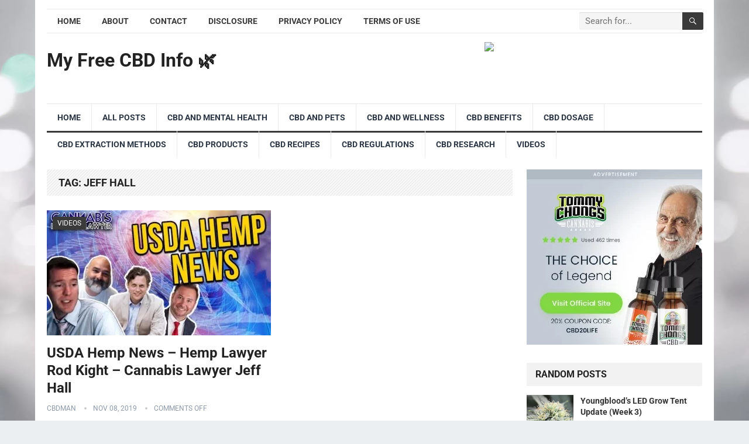

--- FILE ---
content_type: text/html; charset=UTF-8
request_url: https://myfreecbdinfo.com/tag/jeff-hall/
body_size: 11709
content:
<!DOCTYPE html>
<html lang="en-US" prefix="og: http://ogp.me/ns#">
<head>
<meta charset="UTF-8">
<title>jeff hall &#124; My Free CBD Info 🌿</title>


<!-- SEO by Squirrly SEO 12.4.15 - https://plugin.squirrly.co/ -->

<meta name="robots" content="index,follow">
<meta name="googlebot" content="index,follow,max-snippet:-1,max-image-preview:large,max-video-preview:-1">
<meta name="bingbot" content="index,follow,max-snippet:-1,max-image-preview:large,max-video-preview:-1">

<link rel="canonical" href="https://myfreecbdinfo.com/tag/jeff-hall/" />
<link rel="alternate" type="application/rss+xml" href="https://myfreecbdinfo.com/sitemap.xml" />

<meta property="og:url" content="https://myfreecbdinfo.com/tag/jeff-hall/" />
<meta property="og:title" content="jeff hall &#124; My Free CBD Info 🌿" />
<meta property="og:description" content="" />
<meta property="og:type" content="website" />
<meta property="og:site_name" content="My Free CBD Info 🌿" />
<meta property="og:locale" content="en_US" />

<meta property="twitter:url" content="https://myfreecbdinfo.com/tag/jeff-hall/" />
<meta property="twitter:title" content="jeff hall &#124; My Free CBD Info 🌿" />
<meta property="twitter:description" content="" />
<meta property="twitter:domain" content="My Free CBD Info 🌿" />
<meta property="twitter:card" content="summary_large_image" />
<meta property="twitter:creator" content="@twitter" />
<meta property="twitter:site" content="@twitter" />
<script src='https://www.googletagmanager.com/gtag/js?id=G-0N3EWD2H59' defer data-deferred="1"></script><script src="[data-uri]" defer></script>
<!-- /SEO by Squirrly SEO - WordPress SEO Plugin -->




<meta name="viewport" content="width=device-width, initial-scale=1">
<meta http-equiv="X-UA-Compatible" content="IE=edge">
<meta name="HandheldFriendly" content="true">
<link rel="profile" href="https://gmpg.org/xfn/11">

	
	<link rel='dns-prefetch' href='//stats.wp.com' />
<link rel='dns-prefetch' href='//fonts.googleapis.com' />
<link rel="alternate" type="application/rss+xml" title="My Free CBD Info 🌿 &raquo; Feed" href="https://myfreecbdinfo.com/feed/" />
<link rel="alternate" type="application/rss+xml" title="My Free CBD Info 🌿 &raquo; jeff hall Tag Feed" href="https://myfreecbdinfo.com/tag/jeff-hall/feed/" />

<style id="litespeed-ccss">ul{box-sizing:border-box}:root{--wp--preset--font-size--normal:16px;--wp--preset--font-size--huge:42px}body{--wp--preset--color--black:#000;--wp--preset--color--cyan-bluish-gray:#abb8c3;--wp--preset--color--white:#fff;--wp--preset--color--pale-pink:#f78da7;--wp--preset--color--vivid-red:#cf2e2e;--wp--preset--color--luminous-vivid-orange:#ff6900;--wp--preset--color--luminous-vivid-amber:#fcb900;--wp--preset--color--light-green-cyan:#7bdcb5;--wp--preset--color--vivid-green-cyan:#00d084;--wp--preset--color--pale-cyan-blue:#8ed1fc;--wp--preset--color--vivid-cyan-blue:#0693e3;--wp--preset--color--vivid-purple:#9b51e0;--wp--preset--gradient--vivid-cyan-blue-to-vivid-purple:linear-gradient(135deg,rgba(6,147,227,1) 0%,#9b51e0 100%);--wp--preset--gradient--light-green-cyan-to-vivid-green-cyan:linear-gradient(135deg,#7adcb4 0%,#00d082 100%);--wp--preset--gradient--luminous-vivid-amber-to-luminous-vivid-orange:linear-gradient(135deg,rgba(252,185,0,1) 0%,rgba(255,105,0,1) 100%);--wp--preset--gradient--luminous-vivid-orange-to-vivid-red:linear-gradient(135deg,rgba(255,105,0,1) 0%,#cf2e2e 100%);--wp--preset--gradient--very-light-gray-to-cyan-bluish-gray:linear-gradient(135deg,#eee 0%,#a9b8c3 100%);--wp--preset--gradient--cool-to-warm-spectrum:linear-gradient(135deg,#4aeadc 0%,#9778d1 20%,#cf2aba 40%,#ee2c82 60%,#fb6962 80%,#fef84c 100%);--wp--preset--gradient--blush-light-purple:linear-gradient(135deg,#ffceec 0%,#9896f0 100%);--wp--preset--gradient--blush-bordeaux:linear-gradient(135deg,#fecda5 0%,#fe2d2d 50%,#6b003e 100%);--wp--preset--gradient--luminous-dusk:linear-gradient(135deg,#ffcb70 0%,#c751c0 50%,#4158d0 100%);--wp--preset--gradient--pale-ocean:linear-gradient(135deg,#fff5cb 0%,#b6e3d4 50%,#33a7b5 100%);--wp--preset--gradient--electric-grass:linear-gradient(135deg,#caf880 0%,#71ce7e 100%);--wp--preset--gradient--midnight:linear-gradient(135deg,#020381 0%,#2874fc 100%);--wp--preset--duotone--dark-grayscale:url('#wp-duotone-dark-grayscale');--wp--preset--duotone--grayscale:url('#wp-duotone-grayscale');--wp--preset--duotone--purple-yellow:url('#wp-duotone-purple-yellow');--wp--preset--duotone--blue-red:url('#wp-duotone-blue-red');--wp--preset--duotone--midnight:url('#wp-duotone-midnight');--wp--preset--duotone--magenta-yellow:url('#wp-duotone-magenta-yellow');--wp--preset--duotone--purple-green:url('#wp-duotone-purple-green');--wp--preset--duotone--blue-orange:url('#wp-duotone-blue-orange');--wp--preset--font-size--small:13px;--wp--preset--font-size--medium:20px;--wp--preset--font-size--large:36px;--wp--preset--font-size--x-large:42px;--wp--preset--spacing--20:.44rem;--wp--preset--spacing--30:.67rem;--wp--preset--spacing--40:1rem;--wp--preset--spacing--50:1.5rem;--wp--preset--spacing--60:2.25rem;--wp--preset--spacing--70:3.38rem;--wp--preset--spacing--80:5.06rem;--wp--preset--shadow--natural:6px 6px 9px rgba(0,0,0,.2);--wp--preset--shadow--deep:12px 12px 50px rgba(0,0,0,.4);--wp--preset--shadow--sharp:6px 6px 0px rgba(0,0,0,.2);--wp--preset--shadow--outlined:6px 6px 0px -3px rgba(255,255,255,1),6px 6px rgba(0,0,0,1);--wp--preset--shadow--crisp:6px 6px 0px rgba(0,0,0,1)}html{-webkit-text-size-adjust:100%}*,*:before,*:after{box-sizing:border-box}html,body,div,span,h1,h2,h3,p,img,ul,li,form,aside,header,nav{margin:0;padding:0;border:0;outline:0;font-size:100%;vertical-align:baseline;background:0 0;word-wrap:break-word}body{line-height:1}aside,header,nav,main{display:block}nav ul{list-style:none}a{margin:0;padding:0;font-size:100%;vertical-align:baseline;background:0 0}input{vertical-align:middle}img{height:auto;max-width:100%}img[class*=attachment-]{height:auto}h1,h2,h3{color:#222;font-weight:700}input{-webkit-appearance:none;box-sizing:border-box}input,input[type=search]{font-size:15px;font-weight:400;background-color:#fff;border:1px solid #ddd;border-radius:2px;outline:none;color:#333}input[type=search]{height:40px;line-height:40px;padding:0 15px}button{border:none;border-radius:2px;color:#fff;padding:0 15px;white-space:nowrap;vertical-align:middle;font-size:14px;font-weight:700;height:40px;line-height:40px;text-transform:uppercase;-webkit-appearance:none;-webkit-backface-visibility:hidden}.clear:before,.clear:after{content:"";display:table}.clear:after{clear:both}.clear{clear:both}body{background:#eceff1;color:#414141;font-style:normal;font-size:16px;font-weight:400;line-height:1.6em}a{color:#222;text-decoration:none}a:visited{color:#222}.container{margin:0 auto;width:1120px}#page{background-color:#fff;width:1160px;margin:0 auto}#masthead .container{position:relative}.site-start{height:120px}.header-ad{float:right;line-height:.5;width:728px;height:90px;margin-top:15px;overflow:hidden;text-align:center}.site-header{background-color:#fff;width:100%;line-height:1}.search-input{background:#fff;border:1px solid #ddd;outline:none;height:38px;line-height:38px;color:#333;text-indent:5px}.search-submit{border-left:none;color:#8e99a9;font-size:15px;font-weight:600;height:38px;line-height:1;outline:none;text-align:center;vertical-align:middle}.header-search{line-height:1;width:240px;height:32px;position:absolute;top:5px;right:0;z-index:2}.header-search .search-input{background:#f5f5f5;border-top-right-radius:0;border-bottom-right-radius:0;border:none;color:#222;font-size:15px;padding:0 5px;height:30px;line-height:30px;width:210px;position:absolute;top:0;right:0;box-shadow:inset 0 1px 1px rgba(0,0,0,.1);-webkit-box-shadow:inset 0 1px 1px rgba(0,0,0,.1);-moz-box-shadow:inset 0 1px 1px rgba(0,0,0,.1);-webkit-appearance:none}.header-search .search-submit{border:none;border-top-left-radius:0;border-bottom-left-radius:0;box-shadow:none;color:#fff;font-size:14px;height:30px;position:absolute;top:0;right:0;padding:0 10px;text-transform:uppercase}.mobile-search{background-color:#fff;box-shadow:0 3px 8px rgba(0,0,0,.2);border-bottom-left-radius:3px;padding:10px;display:none;top:70px;right:1%;position:absolute}.mobile-search .search-submit{color:#fff;height:40px}.site-branding{float:left;text-align:left}.site-branding .site-title{font-size:32px;margin-top:30px}.site-branding .site-title a{display:block}.site-branding .site-desc{color:#8e99a9;font-size:13px;margin-top:10px}.sf-menu *{margin:0;padding:0;list-style:none}.sf-menu{margin:0;padding:0;list-style:none}.sf-menu li{position:relative}.sf-menu>li{float:left}.sf-menu a{display:block;position:relative}.sf-menu a{text-decoration:none;zoom:1}.sf-menu li{white-space:nowrap}.sf-menu li a{color:#2c3644;font-size:14px;font-weight:700;padding:0 18px;text-transform:uppercase}#primary-bar{border-top:1px solid #e9e9e9;border-bottom:1px solid #e9e9e9;height:42px;margin-top:15px}#primary-nav{margin:1px 0 0}#primary-nav li{line-height:38px}#secondary-bar{background-color:#fff;border-top:1px solid #e9e9e9;border-bottom:3px solid;height:50px}#secondary-nav li{border-right:1px solid #e9e9e9;line-height:46px}.entry-title a,.entry-title a:visited{color:#222}.site-content{padding:20px 0}#primary{float:left;width:796px}.thumbnail-wrap{position:relative}.breadcrumbs{background:url("/wp-content/themes/standard-pro/assets/img/bg-stripes.png") repeat;border-bottom:none;padding:10px 20px;position:relative;margin-bottom:25px}.breadcrumbs h1{font-size:18px;margin-bottom:0;text-transform:uppercase}.entry-category a{border-radius:2px;color:#fff;display:inline-block;font-size:12px;height:22px;line-height:22px;margin-bottom:10px;padding:0 8px;text-transform:uppercase;-webkit-backface-visibility:hidden}.content-grid .hentry{border-bottom:1px solid #ddd;margin-bottom:30px;padding-bottom:30px;position:relative}.content-grid .entry-title{line-height:1.25;margin-bottom:8px}.content-grid .entry-summary{display:table;line-height:1.8}.content-grid .entry-summary p{display:inline}.content-grid .entry-meta{font-size:12px;position:relative;text-transform:uppercase;color:#8e99a9}.content-grid .entry-meta a{color:#8e99a9}.content-grid .entry-meta .entry-comment,.content-grid .entry-meta .entry-date{position:relative;margin-left:11px;padding-left:15px}.content-grid .entry-meta .entry-comment:before,.content-grid .entry-meta .entry-date:before{background-color:#ccc;border-radius:50%;color:#aaa;content:" ";display:inline-block;width:4px;height:4px;position:absolute;left:0;top:5px}.content-grid .hentry{border-bottom:none;float:left;width:383px;margin-right:30px;margin-bottom:40px;padding-bottom:0}.content-grid .hentry:nth-of-type(2n+1){clear:left}.content-grid .thumbnail-link{display:block;width:100%;position:relative;margin:0 0 15px;line-height:.5;text-align:center}.content-grid .thumbnail-link img{width:100%;height:auto}.content-grid .entry-title{font-size:24px}.content-grid .entry-category{position:absolute;top:8px;left:10px}.content-grid .entry-meta{margin-bottom:10px}.content-grid .entry-summary{margin-bottom:10px}#primary p,.entry-summary{line-height:1.8em}.sidebar{float:right;width:300px}.sidebar .widget{margin-bottom:25px;line-height:1.4}.sidebar .widget .widget-title{background-color:#f2f2f2;border-radius:2px;color:#222;font-size:16px;font-weight:700;margin-bottom:15px;height:40px;line-height:40px;padding:0 15px;text-transform:uppercase}.sidebar .widget ul>li{list-style:none;margin-bottom:15px;position:relative;padding-left:14px}.sidebar .widget ul>li a{color:#333}.sidebar .widget ul>li:before{border-radius:50%;content:" ";display:inline-block;width:4px;height:4px;position:absolute;left:0;top:8px}.sidebar .widget_posts_thumbnail ul li{list-style:none}.sidebar .widget_posts_thumbnail ul li:before{content:none;display:none}.sidebar .widget_posts_thumbnail{color:#8e99a9;line-height:1.4}.sidebar .widget_posts_thumbnail ul>li{margin-bottom:20px;padding:0!important}.sidebar .widget_posts_thumbnail .thumbnail-wrap,.sidebar .widget_posts_thumbnail .wp-post-image,.sidebar .widget_posts_thumbnail img{width:80px;height:auto}.widget_posts_thumbnail ul li{margin:0 0 20px}.widget_posts_thumbnail li:after{content:"";display:block;clear:both}.widget_posts_thumbnail .entry-wrap{display:table;line-height:1.2}.widget_posts_thumbnail .entry-wrap a{font-size:14px;font-weight:700}.widget_posts_thumbnail .thumbnail-wrap{float:left;margin:0 12px 0 0;line-height:0}.widget_posts_thumbnail .entry-meta{color:#8e99a9;font-size:13px;margin-top:5px}.sidebar .widget_ad{background:0 0;padding:0}.sidebar .widget_ad img{line-height:.8}#back-top{display:none;position:fixed;bottom:10px;right:10px}#back-top a span{background-color:#999;border-radius:2px;color:#fff;font-size:18px;width:30px;height:30px;display:block;line-height:30px;text-align:center;text-decoration:none;vertical-align:middle}:root .header-search .search-submit{right:-2px}img{-webkit-backface-visibility:hidden}.mobile-menu-icon{display:none;position:absolute;top:22px;right:40px}.mobile-menu-icon .menu-icon-close,.mobile-menu-icon .menu-icon-open{color:#333;display:block;font-size:13px;font-weight:700;padding:0 8px;min-width:60px;height:28px;line-height:28px;text-align:center;text-transform:uppercase}.mobile-menu-icon .menu-icon-close{display:none}.mobile-menu-icon .menu-icon-close .genericon{margin-top:-2px;font-size:18px;font-weight:600;line-height:1;vertical-align:middle}.mobile-menu-icon .menu-icon-close{display:none}.mobile-menu{background-color:#f7f7f7;border-top:1px solid #f0f0f0;display:none;position:absolute;width:100%;top:70px;padding:25px 0;z-index:9999}.mobile-menu .menu-left,.mobile-menu .menu-right{float:left;width:50%}.mobile-menu h3{color:#333;font-size:14px;margin-bottom:15px;text-transform:uppercase}.mobile-menu ul li{display:block;list-style:none;margin-bottom:15px}.mobile-menu ul li:before{font-family:"genericons";content:'\f428';color:#999;font-size:15px;margin-left:-4px;padding-right:2px;vertical-align:middle;text-align:left}.mobile-menu ul li:last-child{margin-bottom:0}.mobile-menu ul li.menu-item-home{display:none}.mobile-menu ul li a{color:#666;font-size:14px}.search-icon{display:none;position:absolute;top:26px;right:10px}.search-icon span{color:#333;font-size:22px;font-weight:700;vertical-align:middle}.search-icon .genericon-close{display:none}@media only screen and (min-width:960px) and (max-width:1119px){body{background-color:#fff}#page,.container{width:940px}.header-ad{width:600px;height:auto;margin-top:23px}#primary{width:620px}.sf-menu li a{font-weight:400;text-transform:none;padding:0 15px}.content-grid .hentry{width:295px}.content-grid .entry-comment{display:none}}@media only screen and (max-width:959px){.mobile-menu-icon,.search-icon{display:block}.site-branding .site-title{font-size:28px;line-height:67px;margin-top:0}.site-branding .site-desc{display:none}#primary-nav,#secondary-nav,#primary-bar,#secondary-bar{display:none}#page{width:100%}.container{width:98%}.site-header{position:relative}.site-start{height:70px;border-bottom:3px solid #ce181e}.header-ad{float:left;width:100%;height:auto;text-align:center}#primary{float:none;width:100%;padding-bottom:25px}#secondary{float:none;width:100%}}@media only screen and (min-width:768px) and (max-width:959px){.header-ad{margin-top:20px}.content-grid .hentry{width:48%;margin-right:4%}.content-grid .hentry .entry-comment{display:none}}@media only screen and (max-width:767px){.header-ad{height:auto;margin-bottom:0}.site-content{padding:13px 0}.entry-summary{clear:both;display:block}.entry-summary:before{content:" ";display:block;clear:both}}@media only screen and (min-width:480px) and (max-width:767px){.content-grid .hentry{width:48%;margin-right:4%;padding:0}.content-grid .hentry .entry-comment{display:none}.content-grid .entry-title{font-size:20px}}@media only screen and (max-width:479px){.site-content{padding:10px 0}.site-branding .site-title{font-size:24px}.site-title{font-size:24px}.content-grid .hentry{float:none;width:100%;margin:0 0 25px}.content-grid .entry-title{font-size:22px}}@media only screen and (max-width:359px){.content-grid .hentry .entry-comment{display:none}}body.custom-background{background-image:url("https://myfreecbdinfo.com/wp-content/uploads/2021/03/bg1.jpg");background-position:left top;background-size:cover;background-repeat:no-repeat;background-attachment:fixed}.content-grid .entry-summary{display:inline}body,input,input[type=search]{font-family:"Roboto","Helvetica Neue",Helvetica,Arial,sans-serif}#secondary-menu li a,button,h1,h2,h3{font-family:"Roboto","Helvetica Neue",Helvetica,Arial,sans-serif}#primary-menu li a:link,#primary-menu li a:visited,.sidebar .widget a{color:#3a3a3a}button,.entry-category a,.sidebar .widget ul li:before{background-color:#3a3a3a}#secondary-bar{border-bottom-color:#3a3a3a}.header-search,.sf-menu li a:before{border-color:#3a3a3a}</style><link rel="preload" data-asynced="1" data-optimized="2" as="style" onload="this.onload=null;this.rel='stylesheet'" href="https://myfreecbdinfo.com/wp-content/litespeed/css/4d32eae99a686ce44542c8e8e0d4f627.css?ver=7f6f7" /><script src="[data-uri]" defer></script>














<script type="text/javascript" src="https://myfreecbdinfo.com/wp-includes/js/jquery/jquery.min.js?ver=3.7.1" id="jquery-core-js"></script>

<link rel="https://api.w.org/" href="https://myfreecbdinfo.com/wp-json/" /><link rel="alternate" title="JSON" type="application/json" href="https://myfreecbdinfo.com/wp-json/wp/v2/tags/3740" /><link rel="EditURI" type="application/rsd+xml" title="RSD" href="https://myfreecbdinfo.com/xmlrpc.php?rsd" />
<meta name="generator" content="WordPress 6.7.4" />
<link rel='dns-prefetch' href='https://i0.wp.com/'><link rel='preconnect' href='https://i0.wp.com/' crossorigin><link rel='dns-prefetch' href='https://i1.wp.com/'><link rel='preconnect' href='https://i1.wp.com/' crossorigin><link rel='dns-prefetch' href='https://i2.wp.com/'><link rel='preconnect' href='https://i2.wp.com/' crossorigin><link rel='dns-prefetch' href='https://i3.wp.com/'><link rel='preconnect' href='https://i3.wp.com/' crossorigin><!-- FIFU: meta tags for featured image (begin) -->
<!-- FIFU: meta tags for featured image (end) --><meta name="google-site-verification" content="qqplshWRZKDMqn7e7SDw6OPs7h1cRSm9CbJqxGDhWpM" />	
		
	
<!-- Begin Custom CSS -->

<!-- End Custom CSS -->
		
		<script async src="https://pagead2.googlesyndication.com/pagead/js/adsbygoogle.js?client=ca-pub-7777712716802792"
     crossorigin="anonymous"></script>

</head>

<body class="archive tag tag-jeff-hall tag-3740 custom-background wp-embed-responsive hfeed">
<div id="page" class="site">

	<header id="masthead" class="site-header clear">

		<div id="primary-bar" class="container">

			<nav id="primary-nav" class="primary-navigation">

				<div class="menu-top-menu-container"><ul id="primary-menu" class="sf-menu"><li id="menu-item-12" class="menu-item menu-item-type-custom menu-item-object-custom menu-item-home menu-item-12"><a href="https://myfreecbdinfo.com/">Home</a></li>
<li id="menu-item-37" class="menu-item menu-item-type-post_type menu-item-object-page menu-item-37"><a href="https://myfreecbdinfo.com/about/">About</a></li>
<li id="menu-item-38" class="menu-item menu-item-type-post_type menu-item-object-page menu-item-38"><a href="https://myfreecbdinfo.com/contact/">Contact</a></li>
<li id="menu-item-39" class="menu-item menu-item-type-post_type menu-item-object-page menu-item-39"><a href="https://myfreecbdinfo.com/disclosure/">Disclosure</a></li>
<li id="menu-item-40" class="menu-item menu-item-type-post_type menu-item-object-page menu-item-40"><a href="https://myfreecbdinfo.com/privacy-policy/">Privacy Policy</a></li>
<li id="menu-item-41" class="menu-item menu-item-type-post_type menu-item-object-page menu-item-41"><a href="https://myfreecbdinfo.com/terms-of-use/">Terms of Use</a></li>
</ul></div>
			</nav><!-- #primary-nav -->

			
			<div class="header-search">
				<form id="searchform" method="get" action="https://myfreecbdinfo.com/">
					<input type="search" name="s" class="search-input" placeholder="Search for..." autocomplete="off">
					<button type="submit" class="search-submit"><span class="genericon genericon-search"></span></button>		
				</form>
			</div><!-- .header-search -->	
					
			
		</div><!-- #primary-bar -->

		<div class="site-start container">

			<div class="site-branding">

				
				<h1 class="site-title"><a href="https://myfreecbdinfo.com">My Free CBD Info 🌿</a></h1>
				<div class="site-desc">
									</div><!-- .site-desc -->

				
			</div><!-- .site-branding -->						

			<div id="happythemes-ad-6" class="header-ad widget_ad ad-widget"><div class="adwidget"><a target="_blank" href="https://shareasale.com/r.cfm?b=2533663&amp;u=2719813&amp;m=103142&amp;urllink=&amp;afftrack="><img src="https://static.shareasale.com/image/103142/728-x-90_06.jpg" border="0" /></a></div></div>	

		</div><!-- .site-start .container -->

		<div id="secondary-bar" class="container">

			<nav id="secondary-nav" class="secondary-navigation">

				<div class="menu-main-menu-container"><ul id="secondary-menu" class="sf-menu"><li id="menu-item-2764" class="menu-item menu-item-type-custom menu-item-object-custom menu-item-home menu-item-2764"><a href="https://myfreecbdinfo.com/">Home</a></li>
<li id="menu-item-2751" class="menu-item menu-item-type-taxonomy menu-item-object-category menu-item-2751"><a href="https://myfreecbdinfo.com/category/cbd-articlesnews/">All Posts</a></li>
<li id="menu-item-2752" class="menu-item menu-item-type-taxonomy menu-item-object-category menu-item-2752"><a href="https://myfreecbdinfo.com/category/cbd-and-mental-health/">CBD and Mental Health</a></li>
<li id="menu-item-2753" class="menu-item menu-item-type-taxonomy menu-item-object-category menu-item-2753"><a href="https://myfreecbdinfo.com/category/cbd-and-pets/">CBD and Pets</a></li>
<li id="menu-item-2754" class="menu-item menu-item-type-taxonomy menu-item-object-category menu-item-2754"><a href="https://myfreecbdinfo.com/category/cbd-and-wellness/">CBD and Wellness</a></li>
<li id="menu-item-2755" class="menu-item menu-item-type-taxonomy menu-item-object-category menu-item-2755"><a href="https://myfreecbdinfo.com/category/cbd-benefits/">CBD Benefits</a></li>
<li id="menu-item-2756" class="menu-item menu-item-type-taxonomy menu-item-object-category menu-item-2756"><a href="https://myfreecbdinfo.com/category/cbd-dosage/">CBD Dosage</a></li>
<li id="menu-item-2757" class="menu-item menu-item-type-taxonomy menu-item-object-category menu-item-2757"><a href="https://myfreecbdinfo.com/category/cbd-extraction-methods/">CBD Extraction Methods</a></li>
<li id="menu-item-2758" class="menu-item menu-item-type-taxonomy menu-item-object-category menu-item-2758"><a href="https://myfreecbdinfo.com/category/cbd-products/">CBD Products</a></li>
<li id="menu-item-2759" class="menu-item menu-item-type-taxonomy menu-item-object-category menu-item-2759"><a href="https://myfreecbdinfo.com/category/cbd-recipes/">CBD Recipes</a></li>
<li id="menu-item-2760" class="menu-item menu-item-type-taxonomy menu-item-object-category menu-item-2760"><a href="https://myfreecbdinfo.com/category/cbd-regulations/">CBD Regulations</a></li>
<li id="menu-item-2761" class="menu-item menu-item-type-taxonomy menu-item-object-category menu-item-2761"><a href="https://myfreecbdinfo.com/category/cbd-research/">CBD Research</a></li>
<li id="menu-item-2762" class="menu-item menu-item-type-taxonomy menu-item-object-category menu-item-2762"><a href="https://myfreecbdinfo.com/category/videos/">Videos</a></li>
</ul></div>
			</nav><!-- #secondary-nav -->

		</div><!-- #secondary-bar -->

		<span class="mobile-menu-icon">
			<span class="menu-icon-open">Menu</span>
			<span class="menu-icon-close"><span class="genericon genericon-close"></span></span>		
		</span>	

					
			<span class="search-icon">
				<span class="genericon genericon-search"></span>
				<span class="genericon genericon-close"></span>			
			</span>

			<div class="mobile-search">
				<form id="searchform" method="get" action="https://myfreecbdinfo.com/">
					<input type="search" name="s" class="search-input" placeholder="Search for..." autocomplete="off">
					<button type="submit" class="search-submit"><span class="genericon genericon-search"></span></button>		
				</form>
			</div><!-- .header-search -->					

		
		<div class="mobile-menu clear">

			<div class="container">

			<div class="menu-left"><h3>Pages</h3><div class="menu-top-menu-container"><ul id="primary-mobile-menu" class=""><li class="menu-item menu-item-type-custom menu-item-object-custom menu-item-home menu-item-12"><a href="https://myfreecbdinfo.com/">Home</a></li>
<li class="menu-item menu-item-type-post_type menu-item-object-page menu-item-37"><a href="https://myfreecbdinfo.com/about/">About</a></li>
<li class="menu-item menu-item-type-post_type menu-item-object-page menu-item-38"><a href="https://myfreecbdinfo.com/contact/">Contact</a></li>
<li class="menu-item menu-item-type-post_type menu-item-object-page menu-item-39"><a href="https://myfreecbdinfo.com/disclosure/">Disclosure</a></li>
<li class="menu-item menu-item-type-post_type menu-item-object-page menu-item-40"><a href="https://myfreecbdinfo.com/privacy-policy/">Privacy Policy</a></li>
<li class="menu-item menu-item-type-post_type menu-item-object-page menu-item-41"><a href="https://myfreecbdinfo.com/terms-of-use/">Terms of Use</a></li>
</ul></div></div><div class="menu-right"><h3>Categories</h3><div class="menu-main-menu-container"><ul id="secondary-mobile-menu" class=""><li class="menu-item menu-item-type-custom menu-item-object-custom menu-item-home menu-item-2764"><a href="https://myfreecbdinfo.com/">Home</a></li>
<li class="menu-item menu-item-type-taxonomy menu-item-object-category menu-item-2751"><a href="https://myfreecbdinfo.com/category/cbd-articlesnews/">All Posts</a></li>
<li class="menu-item menu-item-type-taxonomy menu-item-object-category menu-item-2752"><a href="https://myfreecbdinfo.com/category/cbd-and-mental-health/">CBD and Mental Health</a></li>
<li class="menu-item menu-item-type-taxonomy menu-item-object-category menu-item-2753"><a href="https://myfreecbdinfo.com/category/cbd-and-pets/">CBD and Pets</a></li>
<li class="menu-item menu-item-type-taxonomy menu-item-object-category menu-item-2754"><a href="https://myfreecbdinfo.com/category/cbd-and-wellness/">CBD and Wellness</a></li>
<li class="menu-item menu-item-type-taxonomy menu-item-object-category menu-item-2755"><a href="https://myfreecbdinfo.com/category/cbd-benefits/">CBD Benefits</a></li>
<li class="menu-item menu-item-type-taxonomy menu-item-object-category menu-item-2756"><a href="https://myfreecbdinfo.com/category/cbd-dosage/">CBD Dosage</a></li>
<li class="menu-item menu-item-type-taxonomy menu-item-object-category menu-item-2757"><a href="https://myfreecbdinfo.com/category/cbd-extraction-methods/">CBD Extraction Methods</a></li>
<li class="menu-item menu-item-type-taxonomy menu-item-object-category menu-item-2758"><a href="https://myfreecbdinfo.com/category/cbd-products/">CBD Products</a></li>
<li class="menu-item menu-item-type-taxonomy menu-item-object-category menu-item-2759"><a href="https://myfreecbdinfo.com/category/cbd-recipes/">CBD Recipes</a></li>
<li class="menu-item menu-item-type-taxonomy menu-item-object-category menu-item-2760"><a href="https://myfreecbdinfo.com/category/cbd-regulations/">CBD Regulations</a></li>
<li class="menu-item menu-item-type-taxonomy menu-item-object-category menu-item-2761"><a href="https://myfreecbdinfo.com/category/cbd-research/">CBD Research</a></li>
<li class="menu-item menu-item-type-taxonomy menu-item-object-category menu-item-2762"><a href="https://myfreecbdinfo.com/category/videos/">Videos</a></li>
</ul></div></div>
			</div><!-- .container -->

		</div><!-- .mobile-menu -->					

	</header><!-- #masthead -->	

<div id="content" class="site-content container clear">

	<div id="primary" class="content-area clear">
				
		<main id="main" class="site-main clear">

			<div class="breadcrumbs clear">
				<h1>
					Tag: <span>jeff hall</span>					
				</h1>	
			</div><!-- .breadcrumbs -->
		
			<div id="recent-content" class="content-grid">

				
<div id="post-1065" class="post-1065 post type-post status-publish format-standard has-post-thumbnail hentry category-videos tag-2018-farm-bill-regulations tag-cannabis-arrested tag-cannabis-criminal-lawyer tag-cannabis-industry-lawyer tag-cannabis-lawyer-tom-howard tag-cbd-laws-2018 tag-farm-bill-2018 tag-farm-bill-2018-explained tag-farm-bill-2018-hemp tag-hemp tag-hemp-cbd-legal tag-hemp-farming tag-hemp-laws tag-hemp-laws-in-north-carolina tag-hemp-lawyer tag-hemp-lawyer-rod-kight tag-hemp-lawyers tag-jeff-hall tag-new-hemp-laws tag-usda-hemp-policy tag-usda-hemp-regulations tag-usda-hemp-regulations-explained tag-usda-hemp-rules tag-usda-hemp-rules-analysis">	

			<a class="thumbnail-link" href="https://myfreecbdinfo.com/usda-hemp-news-hemp-lawyer-rod-kight-cannabis-lawyer-jeff-hall/">
			<div class="thumbnail-wrap">
				<img width="383" height="214" src="https://myfreecbdinfo.com/wp-content/uploads/2021/04/usda-hemp-news-hemp-lawyer-rod-kight-cannabis-lawyer-jeff-hall-bjVc9w4NUGYhqdefault-383x214.jpg.webp" class="attachment-grid_thumb size-grid_thumb wp-post-image" alt="USDA Hemp News &#8211; Hemp Lawyer Rod Kight &#8211; Cannabis Lawyer Jeff Hall" title="USDA Hemp News &#8211; Hemp Lawyer Rod Kight &#8211; Cannabis Lawyer Jeff Hall" decoding="async" />			</div><!-- .thumbnail-wrap -->
		</a>
		

	<div class="entry-category">
		<a href="https://myfreecbdinfo.com/category/videos/" title="View all posts in Videos" >Videos</a> 	</div><!-- .entry-category -->

	<h2 class="entry-title"><a href="https://myfreecbdinfo.com/usda-hemp-news-hemp-lawyer-rod-kight-cannabis-lawyer-jeff-hall/">USDA Hemp News &#8211; Hemp Lawyer Rod Kight &#8211; Cannabis Lawyer Jeff Hall</a></h2>
	
	<div class="entry-meta">

	<span class="entry-author"><a href="https://myfreecbdinfo.com/author/cbdman/" title="Posts by cbdman" rel="author">cbdman</a></span> 
	<span class="entry-date">Nov 08, 2019</span>
	<span class="entry-comment"><span class="comments-link">comments off</span></span>

</div><!-- .entry-meta -->
	<div class="entry-summary">
		<p>The Best Way To Relieve Chronic Muscle Pains Pilates &#8211; the best way to relieve your chronic muscle pains! This article goes into significant detail on how to use Pilates&#8230; </p>
	</div><!-- .entry-summary -->

	<div class="read-more"><a href="https://myfreecbdinfo.com/usda-hemp-news-hemp-lawyer-rod-kight-cannabis-lawyer-jeff-hall/">Continue Reading &raquo;</a></div>

</div><!-- #post-1065 -->
			</div><!-- #recent-content -->	

		</main><!-- .site-main -->

		
	</div><!-- #primary -->


<aside id="secondary" class="widget-area sidebar">
	
	<div id="happythemes-ad-7" class="widget widget_ad ad-widget"><div class="adwidget"><a href="https://clicks.trackcb.com/aff_c?offer_id=84&aff_id=1960" target="_blank"><img src="https://myfreecbdinfo.com/wp-content/uploads/2021/04/tommychongs.png.webp"></a></div></div><div id="standard_pro-random-5" class="widget widget-standard_pro-random widget_posts_thumbnail"><h2 class="widget-title">Random Posts</h2><ul><li class="clear"><a href="https://myfreecbdinfo.com/youngbloods-led-grow-tent-update-week-3/" rel="bookmark"><div class="thumbnail-wrap"><img width="300" height="300" src="https://myfreecbdinfo.com/wp-content/uploads/2021/05/youngbloods-led-grow-tent-update-week-3-3GXcDOO4LXo-300x300.jpg.webp" class="attachment-post-thumbnail size-post-thumbnail wp-post-image" alt="Youngblood&#8217;s LED Grow Tent Update (Week 3)" title="Youngblood&#8217;s LED Grow Tent Update (Week 3)" decoding="async" loading="lazy" srcset="https://myfreecbdinfo.com/wp-content/uploads/2021/05/youngbloods-led-grow-tent-update-week-3-3GXcDOO4LXo-300x300.jpg.webp 300w, https://myfreecbdinfo.com/wp-content/uploads/2021/05/youngbloods-led-grow-tent-update-week-3-3GXcDOO4LXo-150x150.jpg.webp 150w, https://myfreecbdinfo.com/wp-content/uploads/2021/05/youngbloods-led-grow-tent-update-week-3-3GXcDOO4LXo-80x80.jpg.webp 80w" sizes="auto, (max-width: 300px) 100vw, 300px" /></div></a><div class="entry-wrap"><a href="https://myfreecbdinfo.com/youngbloods-led-grow-tent-update-week-3/" rel="bookmark">Youngblood&#8217;s LED Grow Tent Update (Week 3)</a><div class="entry-meta">May 13, 2021</div></div></li><li class="clear"><div class="entry-wrap"><a href="https://myfreecbdinfo.com/stiiizy-expands-by-opening-44th-retail-store/" rel="bookmark">STIIIZY Expands by Opening 44th Retail Store</a><div class="entry-meta">April 8, 2025</div></div></li><li class="clear"><a href="https://myfreecbdinfo.com/how-much-does-it-cost-to-start-a-dispensary-in-2021-cannabis-startup-business-costs-explained/" rel="bookmark"><div class="thumbnail-wrap"><img width="300" height="300" src="https://myfreecbdinfo.com/wp-content/uploads/2021/04/o-start-a-dispensary-in-2021-cannabis-startup-business-costs-explained-knYgTOboa8g-300x300.jpg.webp" class="attachment-post-thumbnail size-post-thumbnail wp-post-image" alt="How Much Does It Cost to Start a Dispensary in 2021 | Cannabis Startup Business Costs Explained" title="How Much Does It Cost to Start a Dispensary in 2021 | Cannabis Startup Business Costs Explained" decoding="async" loading="lazy" srcset="https://myfreecbdinfo.com/wp-content/uploads/2021/04/o-start-a-dispensary-in-2021-cannabis-startup-business-costs-explained-knYgTOboa8g-300x300.jpg.webp 300w, https://myfreecbdinfo.com/wp-content/uploads/2021/04/o-start-a-dispensary-in-2021-cannabis-startup-business-costs-explained-knYgTOboa8g-150x150.jpg.webp 150w, https://myfreecbdinfo.com/wp-content/uploads/2021/04/o-start-a-dispensary-in-2021-cannabis-startup-business-costs-explained-knYgTOboa8g-80x80.jpg.webp 80w" sizes="auto, (max-width: 300px) 100vw, 300px" /></div></a><div class="entry-wrap"><a href="https://myfreecbdinfo.com/how-much-does-it-cost-to-start-a-dispensary-in-2021-cannabis-startup-business-costs-explained/" rel="bookmark">How Much Does It Cost to Start a Dispensary in 2021 | Cannabis Startup Business Costs Explained</a><div class="entry-meta">December 17, 2020</div></div></li><li class="clear"><div class="entry-wrap"><a href="https://myfreecbdinfo.com/hong-kong-customs-seizes-hk130-million-of-cannabis-in-sea-shipment-of-soybeans-from-canada/" rel="bookmark">Hong Kong customs seizes HK$130 million of cannabis in sea shipment of soybeans from Canada</a><div class="entry-meta">October 10, 2024</div></div></li><li class="clear"><a href="https://myfreecbdinfo.com/where-does-the-word-dagga-come-from/" rel="bookmark"><div class="thumbnail-wrap"><img width="300" height="300" src="https://myfreecbdinfo.com/wp-content/uploads/2021/04/where-does-the-word-dagga-come-from-d3KXeVGXJC4-300x300.jpg.webp" class="attachment-post-thumbnail size-post-thumbnail wp-post-image" alt="Where Does the Word &#8216;Dagga&#8217; Come From?" title="Where Does the Word &#8216;Dagga&#8217; Come From?" decoding="async" loading="lazy" srcset="https://myfreecbdinfo.com/wp-content/uploads/2021/04/where-does-the-word-dagga-come-from-d3KXeVGXJC4-300x300.jpg.webp 300w, https://myfreecbdinfo.com/wp-content/uploads/2021/04/where-does-the-word-dagga-come-from-d3KXeVGXJC4-150x150.jpg.webp 150w, https://myfreecbdinfo.com/wp-content/uploads/2021/04/where-does-the-word-dagga-come-from-d3KXeVGXJC4-80x80.jpg 80w" sizes="auto, (max-width: 300px) 100vw, 300px" /></div></a><div class="entry-wrap"><a href="https://myfreecbdinfo.com/where-does-the-word-dagga-come-from/" rel="bookmark">Where Does the Word &#8216;Dagga&#8217; Come From?</a><div class="entry-meta">May 18, 2020</div></div></li><li class="clear"><a href="https://myfreecbdinfo.com/dr-andrew-weil-on-cannabis-and-integrative-medicine/" rel="bookmark"><div class="thumbnail-wrap"><img width="300" height="169" src="https://myfreecbdinfo.com/wp-content/uploads/2024/08/med-300x169-1.jpg" class="attachment-post-thumbnail size-post-thumbnail wp-post-image" alt="Dr. Andrew Weil on Cannabis and Integrative Medicine" title="Dr. Andrew Weil on Cannabis and Integrative Medicine" decoding="async" loading="lazy" /></div></a><div class="entry-wrap"><a href="https://myfreecbdinfo.com/dr-andrew-weil-on-cannabis-and-integrative-medicine/" rel="bookmark">Dr. Andrew Weil on Cannabis and Integrative Medicine</a><div class="entry-meta">November 11, 2023</div></div></li><li class="clear"><a href="https://myfreecbdinfo.com/usda-hemp-news-hemp-lawyer-rod-kight-cannabis-lawyer-jeff-hall/" rel="bookmark"><div class="thumbnail-wrap"><img width="300" height="300" src="https://myfreecbdinfo.com/wp-content/uploads/2021/04/usda-hemp-news-hemp-lawyer-rod-kight-cannabis-lawyer-jeff-hall-bjVc9w4NUGYhqdefault-300x300.jpg.webp" class="attachment-post-thumbnail size-post-thumbnail wp-post-image" alt="USDA Hemp News &#8211; Hemp Lawyer Rod Kight &#8211; Cannabis Lawyer Jeff Hall" title="USDA Hemp News &#8211; Hemp Lawyer Rod Kight &#8211; Cannabis Lawyer Jeff Hall" decoding="async" loading="lazy" srcset="https://myfreecbdinfo.com/wp-content/uploads/2021/04/usda-hemp-news-hemp-lawyer-rod-kight-cannabis-lawyer-jeff-hall-bjVc9w4NUGYhqdefault-300x300.jpg.webp 300w, https://myfreecbdinfo.com/wp-content/uploads/2021/04/usda-hemp-news-hemp-lawyer-rod-kight-cannabis-lawyer-jeff-hall-bjVc9w4NUGYhqdefault-150x150.jpg.webp 150w, https://myfreecbdinfo.com/wp-content/uploads/2021/04/usda-hemp-news-hemp-lawyer-rod-kight-cannabis-lawyer-jeff-hall-bjVc9w4NUGYhqdefault-80x80.jpg.webp 80w" sizes="auto, (max-width: 300px) 100vw, 300px" /></div></a><div class="entry-wrap"><a href="https://myfreecbdinfo.com/usda-hemp-news-hemp-lawyer-rod-kight-cannabis-lawyer-jeff-hall/" rel="bookmark">USDA Hemp News &#8211; Hemp Lawyer Rod Kight &#8211; Cannabis Lawyer Jeff Hall</a><div class="entry-meta">November 8, 2019</div></div></li><li class="clear"><a href="https://myfreecbdinfo.com/delta-8-in-texas-how-long-will-delta-8-thc-be-legal-in-texas/" rel="bookmark"><div class="thumbnail-wrap"><img width="300" height="300" src="https://myfreecbdinfo.com/wp-content/uploads/2021/06/delta-8-in-texas-how-long-will-delta-8-thc-be-legal-in-texas-69x_JuzDGV4_live-300x300.jpg.webp" class="attachment-post-thumbnail size-post-thumbnail wp-post-image" alt="Delta-8 in Texas | How Long Will Delta-8 THC Be Legal in Texas?" title="Delta-8 in Texas | How Long Will Delta-8 THC Be Legal in Texas?" decoding="async" loading="lazy" srcset="https://myfreecbdinfo.com/wp-content/uploads/2021/06/delta-8-in-texas-how-long-will-delta-8-thc-be-legal-in-texas-69x_JuzDGV4_live-300x300.jpg.webp 300w, https://myfreecbdinfo.com/wp-content/uploads/2021/06/delta-8-in-texas-how-long-will-delta-8-thc-be-legal-in-texas-69x_JuzDGV4_live-150x150.jpg.webp 150w, https://myfreecbdinfo.com/wp-content/uploads/2021/06/delta-8-in-texas-how-long-will-delta-8-thc-be-legal-in-texas-69x_JuzDGV4_live-80x80.jpg 80w" sizes="auto, (max-width: 300px) 100vw, 300px" /></div></a><div class="entry-wrap"><a href="https://myfreecbdinfo.com/delta-8-in-texas-how-long-will-delta-8-thc-be-legal-in-texas/" rel="bookmark">Delta-8 in Texas | How Long Will Delta-8 THC Be Legal in Texas?</a><div class="entry-meta">June 27, 2021</div></div></li><li class="clear"><a href="https://myfreecbdinfo.com/hash-church-3-0-episode-20/" rel="bookmark"><div class="thumbnail-wrap"><img width="300" height="300" src="https://myfreecbdinfo.com/wp-content/uploads/2021/04/hash-church-3-0-episode-20-HctQg5jvUHQ-300x300.jpg.webp" class="attachment-post-thumbnail size-post-thumbnail wp-post-image" alt="Hash Church 3.0 Episode 20" title="Hash Church 3.0 Episode 20" decoding="async" loading="lazy" srcset="https://myfreecbdinfo.com/wp-content/uploads/2021/04/hash-church-3-0-episode-20-HctQg5jvUHQ-300x300.jpg.webp 300w, https://myfreecbdinfo.com/wp-content/uploads/2021/04/hash-church-3-0-episode-20-HctQg5jvUHQ-150x150.jpg.webp 150w, https://myfreecbdinfo.com/wp-content/uploads/2021/04/hash-church-3-0-episode-20-HctQg5jvUHQ-80x80.jpg.webp 80w" sizes="auto, (max-width: 300px) 100vw, 300px" /></div></a><div class="entry-wrap"><a href="https://myfreecbdinfo.com/hash-church-3-0-episode-20/" rel="bookmark">Hash Church 3.0 Episode 20</a><div class="entry-meta">March 21, 2021</div></div></li><li class="clear"><a href="https://myfreecbdinfo.com/sohum-v-foxfarm/" rel="bookmark"><div class="thumbnail-wrap"><img width="300" height="300" src="https://myfreecbdinfo.com/wp-content/uploads/2021/08/sohum-v-foxfarm-3StH9m0KTkssddefault-300x300.jpg.webp" class="attachment-post-thumbnail size-post-thumbnail wp-post-image" alt="Sohum v Foxfarm" title="Sohum v Foxfarm" decoding="async" loading="lazy" srcset="https://myfreecbdinfo.com/wp-content/uploads/2021/08/sohum-v-foxfarm-3StH9m0KTkssddefault-300x300.jpg.webp 300w, https://myfreecbdinfo.com/wp-content/uploads/2021/08/sohum-v-foxfarm-3StH9m0KTkssddefault-150x150.jpg.webp 150w, https://myfreecbdinfo.com/wp-content/uploads/2021/08/sohum-v-foxfarm-3StH9m0KTkssddefault-80x80.jpg.webp 80w" sizes="auto, (max-width: 300px) 100vw, 300px" /></div></a><div class="entry-wrap"><a href="https://myfreecbdinfo.com/sohum-v-foxfarm/" rel="bookmark">Sohum v Foxfarm</a><div class="entry-meta">August 28, 2021</div></div></li></ul></div></aside><!-- #secondary -->

	</div><!-- #content .site-content -->
	
	<footer id="colophon" class="site-footer container">

		
			<div class="footer-columns clear">

				<div class="footer-column footer-column-1">
					<div id="standard_pro-random-4" class="widget footer-widget widget-standard_pro-random widget_posts_thumbnail"><h3 class="widget-title">Random Posts</h3><ul><li class="clear"><a href="https://myfreecbdinfo.com/federal-cannabis-legalization-news-september-2020-cannabis-news-roundup/" rel="bookmark"><div class="thumbnail-wrap"><img width="300" height="300" src="https://myfreecbdinfo.com/wp-content/uploads/2021/04/ederal-cannabis-legalization-news-september-2020-cannabis-news-roundup-8XymHF7mL4M-300x300.jpg.webp" class="attachment-post-thumbnail size-post-thumbnail wp-post-image" alt="Federal Cannabis Legalization News &#8211; September 2020 &#8211; Cannabis News Roundup" title="Federal Cannabis Legalization News &#8211; September 2020 &#8211; Cannabis News Roundup" decoding="async" loading="lazy" srcset="https://myfreecbdinfo.com/wp-content/uploads/2021/04/ederal-cannabis-legalization-news-september-2020-cannabis-news-roundup-8XymHF7mL4M-300x300.jpg.webp 300w, https://myfreecbdinfo.com/wp-content/uploads/2021/04/ederal-cannabis-legalization-news-september-2020-cannabis-news-roundup-8XymHF7mL4M-150x150.jpg.webp 150w, https://myfreecbdinfo.com/wp-content/uploads/2021/04/ederal-cannabis-legalization-news-september-2020-cannabis-news-roundup-8XymHF7mL4M-80x80.jpg.webp 80w" sizes="auto, (max-width: 300px) 100vw, 300px" /></div></a><div class="entry-wrap"><a href="https://myfreecbdinfo.com/federal-cannabis-legalization-news-september-2020-cannabis-news-roundup/" rel="bookmark">Federal Cannabis Legalization News &#8211; September 2020 &#8211; Cannabis News Roundup</a><div class="entry-meta">October 1, 2020</div></div></li><li class="clear"><a href="https://myfreecbdinfo.com/cops-against-cannabis-arrests-law-enforcement-action-partnership-leap/" rel="bookmark"><div class="thumbnail-wrap"><img width="300" height="300" src="https://myfreecbdinfo.com/wp-content/uploads/2021/04/cops-against-cannabis-arrests-law-enforcement-action-partnership-leap-V7Npb7CSzTA-300x300.jpg.webp" class="attachment-post-thumbnail size-post-thumbnail wp-post-image" alt="Cops Against Cannabis Arrests &#8211; Law Enforcement Action Partnership (LEAP)" title="Cops Against Cannabis Arrests &#8211; Law Enforcement Action Partnership (LEAP)" decoding="async" loading="lazy" srcset="https://myfreecbdinfo.com/wp-content/uploads/2021/04/cops-against-cannabis-arrests-law-enforcement-action-partnership-leap-V7Npb7CSzTA-300x300.jpg.webp 300w, https://myfreecbdinfo.com/wp-content/uploads/2021/04/cops-against-cannabis-arrests-law-enforcement-action-partnership-leap-V7Npb7CSzTA-150x150.jpg.webp 150w, https://myfreecbdinfo.com/wp-content/uploads/2021/04/cops-against-cannabis-arrests-law-enforcement-action-partnership-leap-V7Npb7CSzTA-80x80.jpg 80w" sizes="auto, (max-width: 300px) 100vw, 300px" /></div></a><div class="entry-wrap"><a href="https://myfreecbdinfo.com/cops-against-cannabis-arrests-law-enforcement-action-partnership-leap/" rel="bookmark">Cops Against Cannabis Arrests &#8211; Law Enforcement Action Partnership (LEAP)</a><div class="entry-meta">March 22, 2020</div></div></li><li class="clear"><a href="https://myfreecbdinfo.com/marijuana-banking-reform-passes-house-again/" rel="bookmark"><div class="thumbnail-wrap"><img width="300" height="300" src="https://myfreecbdinfo.com/wp-content/uploads/2021/09/marijuana-banking-reform-passes-house-again-ePE6hncYLZY_live-300x300.jpg.webp" class="attachment-post-thumbnail size-post-thumbnail wp-post-image" alt="Marijuana Banking Reform Passes House&#8230;Again" title="Marijuana Banking Reform Passes House&#8230;Again" decoding="async" loading="lazy" srcset="https://myfreecbdinfo.com/wp-content/uploads/2021/09/marijuana-banking-reform-passes-house-again-ePE6hncYLZY_live-300x300.jpg.webp 300w, https://myfreecbdinfo.com/wp-content/uploads/2021/09/marijuana-banking-reform-passes-house-again-ePE6hncYLZY_live-150x150.jpg.webp 150w, https://myfreecbdinfo.com/wp-content/uploads/2021/09/marijuana-banking-reform-passes-house-again-ePE6hncYLZY_live-80x80.jpg.webp 80w" sizes="auto, (max-width: 300px) 100vw, 300px" /></div></a><div class="entry-wrap"><a href="https://myfreecbdinfo.com/marijuana-banking-reform-passes-house-again/" rel="bookmark">Marijuana Banking Reform Passes House&#8230;Again</a><div class="entry-meta">September 22, 2021</div></div></li></ul></div>				</div>

				<div class="footer-column footer-column-2">
					<div id="standard_pro-views-2" class="widget footer-widget widget-standard_pro-views widget_posts_thumbnail"><h3 class="widget-title">Most Viewed Posts</h3><ul><li class="clear"><a href="https://myfreecbdinfo.com/re-thinking-cannabis-the-therapeutic-potential-of-cbd-ryan-crane-tedxchicago/" rel="bookmark"><div class="thumbnail-wrap"><img width="300" height="300" src="https://myfreecbdinfo.com/wp-content/uploads/2021/04/39f6d5b0-978f-40ec-a329-69b58c820f06-300x300.jpg.webp" class="attachment-post-thumbnail size-post-thumbnail wp-post-image" alt="Re-Thinking Cannabis: The Therapeutic Potential of CBD | Ryan Crane | TEDxChicago" title="Re-Thinking Cannabis: The Therapeutic Potential of CBD | Ryan Crane | TEDxChicago" decoding="async" loading="lazy" srcset="https://myfreecbdinfo.com/wp-content/uploads/2021/04/39f6d5b0-978f-40ec-a329-69b58c820f06-300x300.jpg.webp 300w, https://myfreecbdinfo.com/wp-content/uploads/2021/04/39f6d5b0-978f-40ec-a329-69b58c820f06-150x150.jpg.webp 150w, https://myfreecbdinfo.com/wp-content/uploads/2021/04/39f6d5b0-978f-40ec-a329-69b58c820f06-80x80.jpg.webp 80w" sizes="auto, (max-width: 300px) 100vw, 300px" /></div></a><div class="entry-wrap"><a href="https://myfreecbdinfo.com/re-thinking-cannabis-the-therapeutic-potential-of-cbd-ryan-crane-tedxchicago/" rel="bookmark">Re-Thinking Cannabis: The Therapeutic Potential of CBD | Ryan Crane | TEDxChicago</a><div class="entry-meta">April 20, 2021</div></div></li><li class="clear"><a href="https://myfreecbdinfo.com/medical-marijuana-would-be-expanding-in-texas-florida-republicans-declare-war-on-medical-marijuana/" rel="bookmark"><div class="thumbnail-wrap"><img width="300" height="300" src="https://myfreecbdinfo.com/wp-content/uploads/2021/04/xpanding-in-texas-florida-republicans-declare-war-on-medical-marijuana-HbG4tIuSy7o-300x300.jpg.webp" class="attachment-post-thumbnail size-post-thumbnail wp-post-image" alt="Medical marijuana would be expanding in Texas; Florida Republicans declare war on medical marijuana" title="Medical marijuana would be expanding in Texas; Florida Republicans declare war on medical marijuana" decoding="async" loading="lazy" srcset="https://myfreecbdinfo.com/wp-content/uploads/2021/04/xpanding-in-texas-florida-republicans-declare-war-on-medical-marijuana-HbG4tIuSy7o-300x300.jpg.webp 300w, https://myfreecbdinfo.com/wp-content/uploads/2021/04/xpanding-in-texas-florida-republicans-declare-war-on-medical-marijuana-HbG4tIuSy7o-150x150.jpg 150w, https://myfreecbdinfo.com/wp-content/uploads/2021/04/xpanding-in-texas-florida-republicans-declare-war-on-medical-marijuana-HbG4tIuSy7o-80x80.jpg 80w" sizes="auto, (max-width: 300px) 100vw, 300px" /></div></a><div class="entry-wrap"><a href="https://myfreecbdinfo.com/medical-marijuana-would-be-expanding-in-texas-florida-republicans-declare-war-on-medical-marijuana/" rel="bookmark">Medical marijuana would be expanding in Texas; Florida Republicans declare war on medical marijuana</a><div class="entry-meta">April 11, 2021</div></div></li><li class="clear"><a href="https://myfreecbdinfo.com/shivaratri-2021-a-ganja-friendly-celebration-of-the-lord-of-bhang/" rel="bookmark"><div class="thumbnail-wrap"><img width="300" height="300" src="https://myfreecbdinfo.com/wp-content/uploads/2021/04/shivaratri-2021-a-ganja-friendly-celebration-of-the-lord-of-bhang-lfWjLCBnEsk-300x300.jpg.webp" class="attachment-post-thumbnail size-post-thumbnail wp-post-image" alt="Shivaratri- 2021 , A Ganja Friendly celebration of the lord of Bhang" title="Shivaratri- 2021 , A Ganja Friendly celebration of the lord of Bhang" decoding="async" loading="lazy" srcset="https://myfreecbdinfo.com/wp-content/uploads/2021/04/shivaratri-2021-a-ganja-friendly-celebration-of-the-lord-of-bhang-lfWjLCBnEsk-300x300.jpg.webp 300w, https://myfreecbdinfo.com/wp-content/uploads/2021/04/shivaratri-2021-a-ganja-friendly-celebration-of-the-lord-of-bhang-lfWjLCBnEsk-150x150.jpg.webp 150w, https://myfreecbdinfo.com/wp-content/uploads/2021/04/shivaratri-2021-a-ganja-friendly-celebration-of-the-lord-of-bhang-lfWjLCBnEsk-80x80.jpg.webp 80w" sizes="auto, (max-width: 300px) 100vw, 300px" /></div></a><div class="entry-wrap"><a href="https://myfreecbdinfo.com/shivaratri-2021-a-ganja-friendly-celebration-of-the-lord-of-bhang/" rel="bookmark">Shivaratri- 2021 , A Ganja Friendly celebration of the lord of Bhang</a><div class="entry-meta">March 12, 2021</div></div></li></ul></div>				</div>

				<div class="footer-column footer-column-3">
					<div id="standard_pro-recent-2" class="widget footer-widget widget-standard_pro-recent widget_posts_thumbnail"><h3 class="widget-title">Recent Posts</h3><ul><li class="clear"><a href="https://myfreecbdinfo.com/why-most-cannabis-cogs-would-fail-an-audit-and-how-operators-can-fix-it/" rel="bookmark"><div class="thumbnail-wrap"><img width="148" height="200" src="https://myfreecbdinfo.com/wp-content/uploads/2026/01/Picture1-148x200-1.png" class="attachment-post-thumbnail size-post-thumbnail wp-post-image" alt="Why Most Cannabis COGS Would Fail an Audit — and How Operators Can Fix It" title="Why Most Cannabis COGS Would Fail an Audit — and How Operators Can Fix It" decoding="async" loading="lazy" /></div></a><div class="entry-wrap"><a href="https://myfreecbdinfo.com/why-most-cannabis-cogs-would-fail-an-audit-and-how-operators-can-fix-it/" rel="bookmark">Why Most Cannabis COGS Would Fail an Audit — and How Operators Can Fix It</a><div class="entry-meta">January 13, 2026</div></div></li><li class="clear"><div class="entry-wrap"><a href="https://myfreecbdinfo.com/building-a-cannabis-banking-eco-system-with-terry-mendez/" rel="bookmark">Building a Cannabis Banking Eco-System with Terry Mendez</a><div class="entry-meta">January 12, 2026</div></div></li><li class="clear"><div class="entry-wrap"><a href="https://myfreecbdinfo.com/while-everyone-waits-for-280e-relief-smart-cannabis-ceos-are-creating-their-own/" rel="bookmark">While Everyone Waits for 280E Relief, Smart Cannabis CEOs Are Creating Their Own</a><div class="entry-meta">January 9, 2026</div></div></li></ul></div>				</div>

				<div class="footer-column footer-column-4">
									</div>												

			</div><!-- .footer-columns -->

		
		<div class="clear"></div>

		<div id="site-bottom" class="clear">

			<div class="container">

			<div class="site-info">

				© 2021 <a href="https://myfreecbdinfo.com">My Free CBD Info</a>
			</div><!-- .site-info -->

				

			</div><!-- .container -->

		</div>
		<!-- #site-bottom -->
							
	</footer><!-- #colophon -->
</div><!-- #page -->


	<div id="back-top">
		<a href="#top" title="Back to top"><span class="genericon genericon-collapse"></span></a>
	</div>















<script type="text/javascript" src="https://stats.wp.com/e-202603.js" id="jetpack-stats-js" data-wp-strategy="defer"></script>
<script type="text/javascript" id="jetpack-stats-js-after">
/* <![CDATA[ */
_stq = window._stq || [];
_stq.push([ "view", JSON.parse("{\"v\":\"ext\",\"blog\":\"192120527\",\"post\":\"0\",\"tz\":\"-5\",\"srv\":\"myfreecbdinfo.com\",\"j\":\"1:13.7.1\"}") ]);
_stq.push([ "clickTrackerInit", "192120527", "0" ]);
/* ]]> */
</script>







<script data-optimized="1" src="https://myfreecbdinfo.com/wp-content/litespeed/js/c9175d69b7aae70b702bc2ccc19b6b65.js?ver=7f6f7" defer></script><script defer src="https://static.cloudflareinsights.com/beacon.min.js/vcd15cbe7772f49c399c6a5babf22c1241717689176015" integrity="sha512-ZpsOmlRQV6y907TI0dKBHq9Md29nnaEIPlkf84rnaERnq6zvWvPUqr2ft8M1aS28oN72PdrCzSjY4U6VaAw1EQ==" data-cf-beacon='{"version":"2024.11.0","token":"bbc7a7b9c8284458b63cc991253a2e44","r":1,"server_timing":{"name":{"cfCacheStatus":true,"cfEdge":true,"cfExtPri":true,"cfL4":true,"cfOrigin":true,"cfSpeedBrain":true},"location_startswith":null}}' crossorigin="anonymous"></script>
</body>
</html>



<!-- Page cached by LiteSpeed Cache 7.7 on 2026-01-14 23:09:34 -->
<!-- QUIC.cloud CCSS loaded ✅ /ccss/837143bb0f9a4032675b2f772ddd8a9e.css -->

--- FILE ---
content_type: text/html; charset=utf-8
request_url: https://www.google.com/recaptcha/api2/aframe
body_size: 268
content:
<!DOCTYPE HTML><html><head><meta http-equiv="content-type" content="text/html; charset=UTF-8"></head><body><script nonce="PB-9Z3NacvxPm7Q4zl2gaA">/** Anti-fraud and anti-abuse applications only. See google.com/recaptcha */ try{var clients={'sodar':'https://pagead2.googlesyndication.com/pagead/sodar?'};window.addEventListener("message",function(a){try{if(a.source===window.parent){var b=JSON.parse(a.data);var c=clients[b['id']];if(c){var d=document.createElement('img');d.src=c+b['params']+'&rc='+(localStorage.getItem("rc::a")?sessionStorage.getItem("rc::b"):"");window.document.body.appendChild(d);sessionStorage.setItem("rc::e",parseInt(sessionStorage.getItem("rc::e")||0)+1);localStorage.setItem("rc::h",'1768660301072');}}}catch(b){}});window.parent.postMessage("_grecaptcha_ready", "*");}catch(b){}</script></body></html>